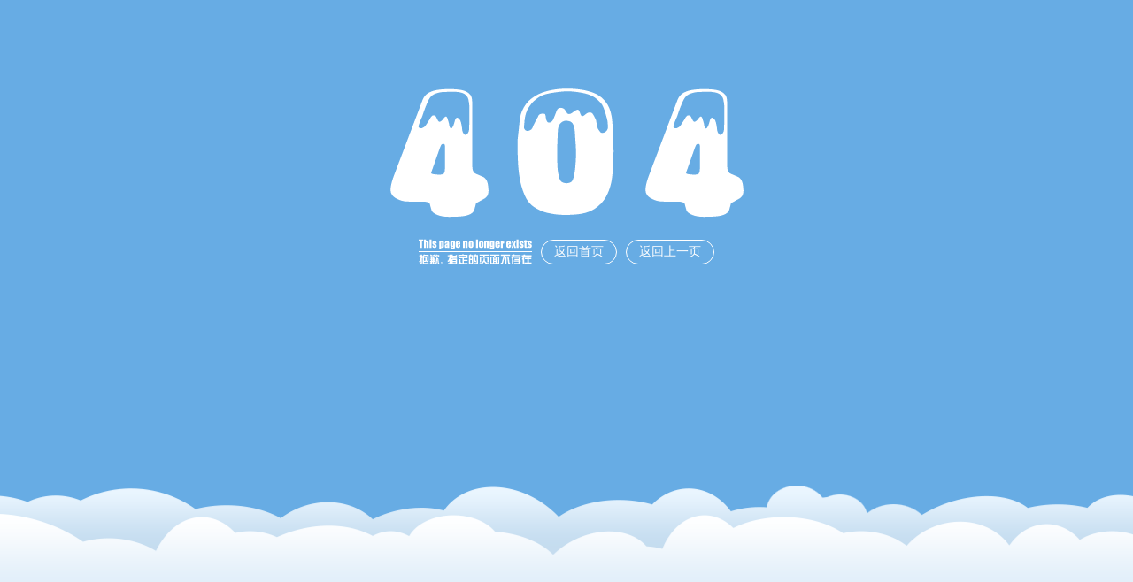

--- FILE ---
content_type: text/html
request_url: http://www.wyjgzs.com/news/xygg/328.html
body_size: 476
content:
<!DOCTYPE HTML>
<html>
<head>
<meta http-equiv="Content-Type" content="text/html; charset=utf-8">
<title>404-成都新高技工学校-成都新高技工综合高中【官网】</title>
<link type="text/css" rel="stylesheet" href="/404/css/404.css">
</head>
<body>
<div id="wrap">
	<div>
		<img src="/404/img/404.png" alt="404">
	</div>
	<div id="text">
		<strong>
			<span></span>
			<a href="http://www.wyjgzs.com/" target="_blank">返回首页</a>
			<a href="javascript:history.back()">返回上一页</a>
		</strong>
	</div>
</div>
<div class="animate below"></div>
<div class="animate above"></div>
</body>
</html>
